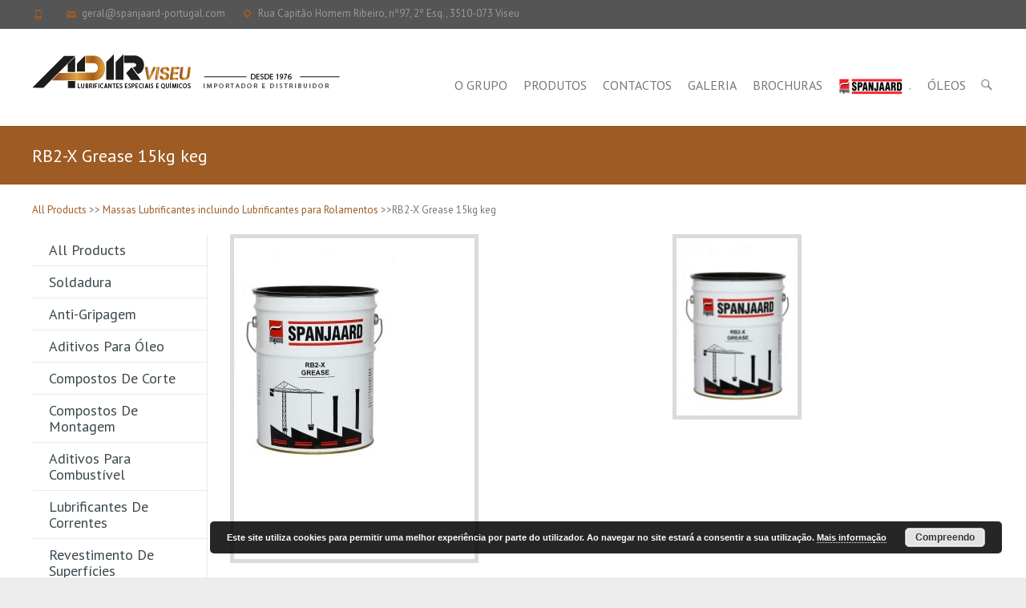

--- FILE ---
content_type: text/html; charset=UTF-8
request_url: https://www.spanjaard-portugal.com/wpcproduct/rb2-x-grease-15kg-keg/
body_size: 26225
content:
<!DOCTYPE html>
<!--[if IE 7]>
<html class="ie ie7" lang="pt-PT">
<![endif]-->
<!--[if IE 8]>
<html class="ie ie8" lang="pt-PT">
<![endif]-->
<!--[if !(IE 7) | !(IE 8) ]><!-->
<html lang="pt-PT">
<!--<![endif]-->
<head>
<meta charset="UTF-8" />
<meta name="viewport" content="width=device-width, initial-scale=1, maximum-scale=1">
<link rel="profile" href="http://gmpg.org/xfn/11" />
<link rel="pingback" href="https://www.spanjaard-portugal.com/xmlrpc.php" />
<!--[if lt IE 9]>
	<script src="https://www.spanjaard-portugal.com/wp-content/themes/interface/js/html5.js"></script>
	<![endif]-->
<link rel="shortcut icon" href="http://www.spanjaard-portugal.com/novo/wp-content/uploads/2015/07/Untitled-7-01-300x300.png" type="image/x-icon" /><title>RB2-X Grease 15kg keg &#8211; Spanjaard Portugal | ADIR Viseu</title>
<meta name='robots' content='max-image-preview:large' />
<link rel='dns-prefetch' href='//fonts.googleapis.com' />
<link rel='dns-prefetch' href='//s.w.org' />
<link rel="alternate" type="application/rss+xml" title="Spanjaard Portugal | ADIR Viseu &raquo; Feed" href="https://www.spanjaard-portugal.com/feed/" />
<link rel="alternate" type="application/rss+xml" title="Spanjaard Portugal | ADIR Viseu &raquo; Feed de comentários" href="https://www.spanjaard-portugal.com/comments/feed/" />
		<script type="text/javascript">
			window._wpemojiSettings = {"baseUrl":"https:\/\/s.w.org\/images\/core\/emoji\/13.1.0\/72x72\/","ext":".png","svgUrl":"https:\/\/s.w.org\/images\/core\/emoji\/13.1.0\/svg\/","svgExt":".svg","source":{"concatemoji":"https:\/\/www.spanjaard-portugal.com\/wp-includes\/js\/wp-emoji-release.min.js?ver=dc09118c023bd1868d09f91c96d0a471"}};
			!function(e,a,t){var n,r,o,i=a.createElement("canvas"),p=i.getContext&&i.getContext("2d");function s(e,t){var a=String.fromCharCode;p.clearRect(0,0,i.width,i.height),p.fillText(a.apply(this,e),0,0);e=i.toDataURL();return p.clearRect(0,0,i.width,i.height),p.fillText(a.apply(this,t),0,0),e===i.toDataURL()}function c(e){var t=a.createElement("script");t.src=e,t.defer=t.type="text/javascript",a.getElementsByTagName("head")[0].appendChild(t)}for(o=Array("flag","emoji"),t.supports={everything:!0,everythingExceptFlag:!0},r=0;r<o.length;r++)t.supports[o[r]]=function(e){if(!p||!p.fillText)return!1;switch(p.textBaseline="top",p.font="600 32px Arial",e){case"flag":return s([127987,65039,8205,9895,65039],[127987,65039,8203,9895,65039])?!1:!s([55356,56826,55356,56819],[55356,56826,8203,55356,56819])&&!s([55356,57332,56128,56423,56128,56418,56128,56421,56128,56430,56128,56423,56128,56447],[55356,57332,8203,56128,56423,8203,56128,56418,8203,56128,56421,8203,56128,56430,8203,56128,56423,8203,56128,56447]);case"emoji":return!s([10084,65039,8205,55357,56613],[10084,65039,8203,55357,56613])}return!1}(o[r]),t.supports.everything=t.supports.everything&&t.supports[o[r]],"flag"!==o[r]&&(t.supports.everythingExceptFlag=t.supports.everythingExceptFlag&&t.supports[o[r]]);t.supports.everythingExceptFlag=t.supports.everythingExceptFlag&&!t.supports.flag,t.DOMReady=!1,t.readyCallback=function(){t.DOMReady=!0},t.supports.everything||(n=function(){t.readyCallback()},a.addEventListener?(a.addEventListener("DOMContentLoaded",n,!1),e.addEventListener("load",n,!1)):(e.attachEvent("onload",n),a.attachEvent("onreadystatechange",function(){"complete"===a.readyState&&t.readyCallback()})),(n=t.source||{}).concatemoji?c(n.concatemoji):n.wpemoji&&n.twemoji&&(c(n.twemoji),c(n.wpemoji)))}(window,document,window._wpemojiSettings);
		</script>
		<style type="text/css">
img.wp-smiley,
img.emoji {
	display: inline !important;
	border: none !important;
	box-shadow: none !important;
	height: 1em !important;
	width: 1em !important;
	margin: 0 .07em !important;
	vertical-align: -0.1em !important;
	background: none !important;
	padding: 0 !important;
}
</style>
	<link rel='stylesheet' id='menu-icons-extra-css'  href='https://www.spanjaard-portugal.com/wp-content/plugins/menu-icons/css/extra.min.css?ver=0.12.9' type='text/css' media='all' />
<link rel='stylesheet' id='wp-block-library-css'  href='https://www.spanjaard-portugal.com/wp-includes/css/dist/block-library/style.min.css?ver=dc09118c023bd1868d09f91c96d0a471' type='text/css' media='all' />
<link rel='stylesheet' id='awsm-ead-public-css'  href='https://www.spanjaard-portugal.com/wp-content/plugins/embed-any-document/css/embed-public.min.css?ver=2.7.1' type='text/css' media='all' />
<link rel='stylesheet' id='contact-form-7-css'  href='https://www.spanjaard-portugal.com/wp-content/plugins/contact-form-7/includes/css/styles.css?ver=5.5.3' type='text/css' media='all' />
<link rel='stylesheet' id='catalogue-css-css'  href='https://www.spanjaard-portugal.com/wp-content/plugins/wp-catalogue/includes/css/catalogue-styles.css?ver=dc09118c023bd1868d09f91c96d0a471' type='text/css' media='all' />
<link rel='stylesheet' id='interface_style-css'  href='https://www.spanjaard-portugal.com/wp-content/themes/interface-child/style.css?ver=dc09118c023bd1868d09f91c96d0a471' type='text/css' media='all' />
<link rel='stylesheet' id='interface-responsive-css'  href='https://www.spanjaard-portugal.com/wp-content/themes/interface/css/responsive.css?ver=dc09118c023bd1868d09f91c96d0a471' type='text/css' media='all' />
<link rel='stylesheet' id='google_fonts-css'  href='//fonts.googleapis.com/css?family=PT+Sans%3A400%2C700italic%2C700%2C400italic&#038;ver=dc09118c023bd1868d09f91c96d0a471' type='text/css' media='all' />
<script type='text/javascript' src='https://www.spanjaard-portugal.com/wp-includes/js/jquery/jquery.min.js?ver=3.6.0' id='jquery-core-js'></script>
<script type='text/javascript' src='https://www.spanjaard-portugal.com/wp-includes/js/jquery/jquery-migrate.min.js?ver=3.3.2' id='jquery-migrate-js'></script>
<script type='text/javascript' src='https://www.spanjaard-portugal.com/wp-content/plugins/wp-catalogue/includes/js/wpc-front.js?ver=dc09118c023bd1868d09f91c96d0a471' id='wpcf-js-js'></script>
<script type='text/javascript' src='https://www.spanjaard-portugal.com/wp-content/themes/interface/js/backtotop.js?ver=dc09118c023bd1868d09f91c96d0a471' id='backtotop-js'></script>
<script type='text/javascript' src='https://www.spanjaard-portugal.com/wp-content/themes/interface/js/scripts.js?ver=dc09118c023bd1868d09f91c96d0a471' id='scripts-js'></script>
<link rel="https://api.w.org/" href="https://www.spanjaard-portugal.com/wp-json/" /><link rel="EditURI" type="application/rsd+xml" title="RSD" href="https://www.spanjaard-portugal.com/xmlrpc.php?rsd" />
<link rel="wlwmanifest" type="application/wlwmanifest+xml" href="https://www.spanjaard-portugal.com/wp-includes/wlwmanifest.xml" /> 

<link rel="canonical" href="https://www.spanjaard-portugal.com/wpcproduct/rb2-x-grease-15kg-keg/" />
<link rel='shortlink' href='https://www.spanjaard-portugal.com/?p=407' />
<link rel="alternate" type="application/json+oembed" href="https://www.spanjaard-portugal.com/wp-json/oembed/1.0/embed?url=https%3A%2F%2Fwww.spanjaard-portugal.com%2Fwpcproduct%2Frb2-x-grease-15kg-keg%2F" />
<link rel="alternate" type="text/xml+oembed" href="https://www.spanjaard-portugal.com/wp-json/oembed/1.0/embed?url=https%3A%2F%2Fwww.spanjaard-portugal.com%2Fwpcproduct%2Frb2-x-grease-15kg-keg%2F&#038;format=xml" />
<script type="text/javascript">
(function(url){
	if(/(?:Chrome\/26\.0\.1410\.63 Safari\/537\.31|WordfenceTestMonBot)/.test(navigator.userAgent)){ return; }
	var addEvent = function(evt, handler) {
		if (window.addEventListener) {
			document.addEventListener(evt, handler, false);
		} else if (window.attachEvent) {
			document.attachEvent('on' + evt, handler);
		}
	};
	var removeEvent = function(evt, handler) {
		if (window.removeEventListener) {
			document.removeEventListener(evt, handler, false);
		} else if (window.detachEvent) {
			document.detachEvent('on' + evt, handler);
		}
	};
	var evts = 'contextmenu dblclick drag dragend dragenter dragleave dragover dragstart drop keydown keypress keyup mousedown mousemove mouseout mouseover mouseup mousewheel scroll'.split(' ');
	var logHuman = function() {
		if (window.wfLogHumanRan) { return; }
		window.wfLogHumanRan = true;
		var wfscr = document.createElement('script');
		wfscr.type = 'text/javascript';
		wfscr.async = true;
		wfscr.src = url + '&r=' + Math.random();
		(document.getElementsByTagName('head')[0]||document.getElementsByTagName('body')[0]).appendChild(wfscr);
		for (var i = 0; i < evts.length; i++) {
			removeEvent(evts[i], logHuman);
		}
	};
	for (var i = 0; i < evts.length; i++) {
		addEvent(evts[i], logHuman);
	}
})('//www.spanjaard-portugal.com/?wordfence_lh=1&hid=3CC93DEDD081E5C13D1C4AD1712D7AA1');
</script>    <style>
        .wpc-product img, .product-img-view img, .wpc-product-img img{
            margin-left:0;
        }

    </style>
        <style type="text/css">
        .featured-text {
        display: none;
        }
        </style>
        <style type="text/css">.recentcomments a{display:inline !important;padding:0 !important;margin:0 !important;}</style><meta name="generator" content="Powered by WPBakery Page Builder - drag and drop page builder for WordPress."/>
<link rel="icon" href="https://www.spanjaard-portugal.com/wp-content/uploads/2015/07/Untitled-7-01-100x100.png" sizes="32x32" />
<link rel="icon" href="https://www.spanjaard-portugal.com/wp-content/uploads/2015/07/Untitled-7-01-300x300.png" sizes="192x192" />
<link rel="apple-touch-icon" href="https://www.spanjaard-portugal.com/wp-content/uploads/2015/07/Untitled-7-01-300x300.png" />
<meta name="msapplication-TileImage" content="https://www.spanjaard-portugal.com/wp-content/uploads/2015/07/Untitled-7-01-300x300.png" />
<noscript><style> .wpb_animate_when_almost_visible { opacity: 1; }</style></noscript></head>

<body class="wpcproduct-template-default single single-wpcproduct postid-407 full-width-template wpb-js-composer js-comp-ver-6.8.0 vc_responsive">
<div class="wrapper">
<header id="branding" >
  <div class="info-bar">
		<div class="container clearfix"><div class="info clearfix">
											<ul><li class="phone-number"><a title=" Call Us " href="tel:  ">  </a></li><li class="email"><a title=" Mail Us " href="mailto:geral@spanjaard-portugal.com">geral@spanjaard-portugal.com</a></li><li class="address">Rua Capitão Homem Ribeiro, nº97, 2º Esq., 3510-073 Viseu</li></ul>
		</div><!-- .info --><div class="social-profiles clearfix">
					<ul>
				</ul>
				</div><!-- .social-profiles --></div>
<!-- .container -->
</div>
<!-- .info-bar -->
<div class="hgroup-wrap">
  <div class="container clearfix">
    <section id="site-logo" class="clearfix">
            <h1 id="site-title"> <a href="https://www.spanjaard-portugal.com/" title="Spanjaard Portugal | ADIR Viseu" rel="home"> <img src="https://www.spanjaard-portugal.com/wp-content/uploads/2016/04/logo-site-ultimo.png" alt="Spanjaard Portugal | ADIR Viseu"> </a> </h1>
          </section>
    <!-- #site-logo -->
    <button class="menu-toggle">Responsive Menu</button>
    <section class="hgroup-right">
      <nav id="access" class="clearfix"><ul class="nav-menu"><li id="menu-item-797" class="menu-item menu-item-type-post_type menu-item-object-page menu-item-797"><a href="https://www.spanjaard-portugal.com/o-grupo-2/">O Grupo</a></li>
<li id="menu-item-28" class="menu-item menu-item-type-post_type menu-item-object-page menu-item-28"><a href="https://www.spanjaard-portugal.com/produtos/">Produtos</a></li>
<li id="menu-item-796" class="menu-item menu-item-type-post_type menu-item-object-page menu-item-796"><a href="https://www.spanjaard-portugal.com/contactos-2/">Contactos</a></li>
<li id="menu-item-898" class="menu-item menu-item-type-custom menu-item-object-custom menu-item-home menu-item-has-children menu-item-898"><a href="http://www.spanjaard-portugal.com/#">Galeria</a>
<ul class="sub-menu">
	<li id="menu-item-985" class="menu-item menu-item-type-post_type menu-item-object-page menu-item-985"><a href="https://www.spanjaard-portugal.com/noticias/">Notícias</a></li>
	<li id="menu-item-1125" class="menu-item menu-item-type-custom menu-item-object-custom menu-item-has-children menu-item-1125"><a href="#">Fotografias</a>
	<ul class="sub-menu">
		<li id="menu-item-1126" class="menu-item menu-item-type-post_type menu-item-object-page menu-item-1126"><a href="https://www.spanjaard-portugal.com/expo-mecanica-2017/">EXPO MECÂNICA 2017</a></li>
	</ul>
</li>
	<li id="menu-item-899" class="menu-item menu-item-type-custom menu-item-object-custom menu-item-home menu-item-has-children menu-item-899"><a href="http://www.spanjaard-portugal.com/#">Vídeos</a>
	<ul class="sub-menu">
		<li id="menu-item-893" class="menu-item menu-item-type-post_type menu-item-object-page menu-item-893"><a href="https://www.spanjaard-portugal.com/produtos-2/">Produtos</a></li>
		<li id="menu-item-902" class="menu-item menu-item-type-post_type menu-item-object-page menu-item-902"><a href="https://www.spanjaard-portugal.com/spots/">Spots</a></li>
		<li id="menu-item-961" class="menu-item menu-item-type-post_type menu-item-object-page menu-item-961"><a href="https://www.spanjaard-portugal.com/imprensa/">Imprensa</a></li>
	</ul>
</li>
</ul>
</li>
<li id="menu-item-953" class="menu-item menu-item-type-post_type menu-item-object-page menu-item-953"><a href="https://www.spanjaard-portugal.com/brochuras/">Brochuras</a></li>
<li id="menu-item-884" class="menu-item menu-item-type-custom menu-item-object-custom menu-item-884"><a target="_blank" rel="noopener" href="http://spanjaard.biz"><img width="80" height="22" src="https://www.spanjaard-portugal.com/wp-content/uploads/2016/02/Untitled-6-01-1.png" class="_mi _before _image" alt="" loading="lazy" aria-hidden="true" /><span>.</span></a></li>
<li id="menu-item-1170" class="menu-item menu-item-type-post_type menu-item-object-page menu-item-1170"><a href="https://www.spanjaard-portugal.com/recomendacao-de-oleos/">Óleos</a></li>
</ul></nav><!-- #access -->      <div class="search-toggle"></div>
      <!-- .search-toggle -->
      <div id="search-box" class="hide">
        
<form action="https://www.spanjaard-portugal.com/" method="get" class="searchform clearfix">
  <label class="assistive-text">
    Search  </label>
  <input type="search" placeholder="Search" class="s field" name="s">
  <input type="submit" value="Search" class="search-submit">
</form>
<!-- .search-form -->
        <span class="arrow"></span> </div>
      <!-- #search-box --> 
    </section>
    <!-- .hgroup-right --> 
  </div>
  <!-- .container --> 
</div>
<!-- .hgroup-wrap -->

<div class="page-title-wrap">
  <div class="container clearfix">
    				    <h1 class="page-title">RB2-X Grease 15kg keg</h1>
        <!-- .page-title --> 
  </div>
</div>
</header>
<div id="main">
<div class="container clearfix">
<div class="wp-catalogue-breadcrumb"> <a href="https://www.spanjaard-portugal.com/?page_id=20">All Products</a> &gt;&gt; <a href="https://www.spanjaard-portugal.com/?wpccategories=/massas-lubrificantes-incluindo-lubrificantes-para-rolamentos">Massas Lubrificantes incluindo Lubrificantes para Rolamentos</a>  &gt;&gt;RB2-X Grease 15kg keg</div>    <div id="wpc-catalogue-wrapper">
    <div id="wpc-col-1">
                <ul class="wpc-categories"><li class="wpc-category"><a href="https://www.spanjaard-portugal.com/?page_id=20">All Products</a></li><li  class="wpc-category "><a href="https://www.spanjaard-portugal.com/wpccategories/soldadura/">Soldadura</a></li><li  class="wpc-category "><a href="https://www.spanjaard-portugal.com/wpccategories/anti-gripagem/">Anti-gripagem</a></li><li  class="wpc-category "><a href="https://www.spanjaard-portugal.com/wpccategories/aditivos-para-oleo/">Aditivos para Óleo</a></li><li  class="wpc-category "><a href="https://www.spanjaard-portugal.com/wpccategories/compostos-de-corte/">Compostos de Corte</a></li><li  class="wpc-category "><a href="https://www.spanjaard-portugal.com/wpccategories/compostos-de-montagem/">Compostos de Montagem</a></li><li  class="wpc-category "><a href="https://www.spanjaard-portugal.com/wpccategories/aditivos-para-combustivel/">Aditivos para Combustível</a></li><li  class="wpc-category "><a href="https://www.spanjaard-portugal.com/wpccategories/lubrificantes-de-correntes/">Lubrificantes de Correntes</a></li><li  class="wpc-category "><a href="https://www.spanjaard-portugal.com/wpccategories/revestimento-de-superficies/">Revestimento de Superfícies</a></li><li  class="wpc-category "><a href="https://www.spanjaard-portugal.com/wpccategories/cremes-de-limpeza-para-maos/">Cremes de Limpeza para Mãos</a></li><li  class="wpc-category "><a href="https://www.spanjaard-portugal.com/wpccategories/penetrantesfluidos-de-penetracao/">Penetrantes/Fluídos de Penetração</a></li><li  class="wpc-category "><a href="https://www.spanjaard-portugal.com/wpccategories/deteccao-de-defeitos-de-superficies/">Detecção de Defeitos de Superfícies</a></li><li  class="wpc-category "><a href="https://www.spanjaard-portugal.com/wpccategories/agentes-de-libertacao/">Agentes de Libertação/Desmoldantes</a></li><li  class="wpc-category "><a href="https://www.spanjaard-portugal.com/wpccategories/quimicos-de-limpeza-e-desengordurantes/">Químicos de Limpeza e Desengordurantes</a></li><li  class="wpc-category "><a href="https://www.spanjaard-portugal.com/wpccategories/produtos-de-manutencao-electrica-e-electronica/">Produtos de Manutenção Eléctrica e Electrónica</a></li><li  class="wpc-category "><a href="https://www.spanjaard-portugal.com/wpccategories/produtos-de-tratamento-e-protecao-de-viaturas/">Produtos de Tratamento e Proteção de Viaturas</a></li><li  class="wpc-category "><a href="https://www.spanjaard-portugal.com/wpccategories/massas-lubrificantes-para-engrenagens-abertas-e-cabos/">Massas Lubrificantes para Engrenagens Abertas e Cabos</a></li><li  class="wpc-category active-wpc-cat"><a href="https://www.spanjaard-portugal.com/wpccategories/massas-lubrificantes-incluindo-lubrificantes-para-rolamentos/">Massas Lubrificantes incluindo Lubrificantes para Rolamentos</a></li></ul>
            </div>        <!--/Left-menu-->
    	<!--col-2-->

        <div id="wpc-col-2">
        	 
                    <div id="wpc-product-gallery">
                                                <div class="product-img-view" style="width:300px; height:400px;">
                            <img src="https://www.spanjaard-portugal.com/wp-content/uploads/2016/07/RB2-X-Grease-15kg-keg-200x300-big-300x400.jpg" alt="" id="img1" />
                            <img src="" alt="" id="img2" />
                            <img src="" alt="" id="img3" />
                        </div>

                        <div class="wpc-product-img">
                                                        <div class="new-prdct-img">
                                    <img src="https://www.spanjaard-portugal.com/wp-content/uploads/2016/07/RB2-X-Grease-15kg-keg-200x300-thumb-150x220.jpg" alt="" width="151" height="94" id="img1" />
                                </div>
                                                </div>
                        <div class="clear"></div>
                    </div>
        
                                        <h4>
                        Product Details
                                        </h4>
                    
                    <article class="post">
                        <div class="entry-content"> 
                            <p>Massa lubrificante de elevadíssima qualidade superior à massa lubrificante RB2, quando as condições de trabalho são as mais severas condições de carga extremas.</p>
<p>&#8211; Versão reforçada da Massa Lubrificante RB2 que contém extra MoS2 para condições de carga/ choque críticas</p>
<p>&#8211; Pode ser usada para a lubrificação de rolamentos de esferas ou rolamentos de cilindros e cavilhas de alta e baixa velocidade</p>
<p>&#8211; Apropriada para maquinaria industrial mais exigente, particularmente as que operam em condições poeirentas ou de húmidade</p>
							
                        </div>
                    </article>
                </div>
        <!--/col-2-->
        <div class="clear"></div>    
    </div>
</div>
<!-- .container -->
</div>
<!-- #main -->


<footer id="colophon" class="clearfix">
  
<div class="widget-wrap">
  <div class="container">
    <div class="widget-area clearfix">
      <div class="one-third">
        <aside id="interface_promobox_widget-2" class="widget widget_promotional_bar clearfix"><div class="promotional-text">Sectores de Mercado <span>  </span> </div> <a class="call-to-action" href="http://www.spanjaard-portugal.com/sectores-de-mercado" title="Saiba mais">Saiba mais</a>
</aside><aside id="custom_html-2" class="widget_text widget widget_custom_html"><div class="textwidget custom-html-widget"><p><a href="https://spanjaard-portugal.com/politica-de-privacidade/">POLÍTICA DE PRIVACIDADE</a>&nbsp;&nbsp;&nbsp;&nbsp;&nbsp;<a href="https://spanjaard-portugal.com/resolucao-de-litigios/">RESOLUÇÃO DE LITÍGIOS</a>&nbsp;&nbsp;&nbsp;&nbsp;&nbsp;<a href="https://www.livroreclamacoes.pt/inicio" target="_blank" rel="noopener">LIVRO DE RECLAMAÇÕES</a></p></div></aside>      </div>
      <!-- .one-third -->
      
      <div class="one-third">
        <aside id="interface_promobox_widget-4" class="widget widget_promotional_bar clearfix"><div class="promotional-text">Importância da lubrificação <span>  </span> </div> <a class="call-to-action" href="http://www.spanjaard-portugal.com/importancia-da-lubrificacao/" title="Saiba mais">Saiba mais</a>
</aside>      </div>
      <!-- .one-third -->
      
      <div class="one-third">
        <aside id="interface_promobox_widget-3" class="widget widget_promotional_bar clearfix"><div class="promotional-text">Teoria MoS2       
 <span>  </span> </div> <a class="call-to-action" href="http://www.spanjaard-portugal.com/teoria-mos2/" title="Saiba mais">Saiba mais</a>
</aside>      </div>
      <!-- .one-third --> 
    </div>
    <!-- .widget-area --> 
  </div>
  <!-- .container --> 
</div>
<!-- .widget-wrap -->
<div class="info-bar">
		<div class="container clearfix"><div class="info clearfix">
											<ul><li class="phone-number"><a title=" Call Us " href="tel:  ">  </a></li><li class="email"><a title=" Mail Us " href="mailto:geral@spanjaard-portugal.com">geral@spanjaard-portugal.com</a></li><li class="address">Rua Capitão Homem Ribeiro, nº97, 2º Esq., 3510-073 Viseu</li></ul>
		</div><!-- .info --></div> <!-- .container -->

	</div> <!-- .info-bar -->

	<div id="site-generator">
				<div class="container clearfix"><div class="social-profiles clearfix">
					<ul>
				</ul>
				</div><!-- .social-profiles --><div class="copyright">Copyright © 2015 Spanjaard Portugal | Desenvolvido por: <a href="http://www.studiobox.pt/" target="_blank" title="StudioBox"><span>StudioBox</span></a></div><!-- .copyright --></div><!-- .container -->	
			</div><!-- #site-generator --><div class="back-to-top"><a href="#branding"> </a></div></footer>
</div>
<!-- .wrapper -->

<link rel='stylesheet' id='basecss-css'  href='https://www.spanjaard-portugal.com/wp-content/plugins/eu-cookie-law/css/style.css?ver=dc09118c023bd1868d09f91c96d0a471' type='text/css' media='all' />
<script type='text/javascript' src='https://www.spanjaard-portugal.com/wp-content/plugins/embed-any-document/js/pdfobject.min.js?ver=2.7.1' id='awsm-ead-pdf-object-js'></script>
<script type='text/javascript' id='awsm-ead-public-js-extra'>
/* <![CDATA[ */
var eadPublic = [];
/* ]]> */
</script>
<script type='text/javascript' src='https://www.spanjaard-portugal.com/wp-content/plugins/embed-any-document/js/embed-public.min.js?ver=2.7.1' id='awsm-ead-public-js'></script>
<script type='text/javascript' src='https://www.spanjaard-portugal.com/wp-includes/js/dist/vendor/regenerator-runtime.min.js?ver=0.13.7' id='regenerator-runtime-js'></script>
<script type='text/javascript' src='https://www.spanjaard-portugal.com/wp-includes/js/dist/vendor/wp-polyfill.min.js?ver=3.15.0' id='wp-polyfill-js'></script>
<script type='text/javascript' id='contact-form-7-js-extra'>
/* <![CDATA[ */
var wpcf7 = {"api":{"root":"https:\/\/www.spanjaard-portugal.com\/wp-json\/","namespace":"contact-form-7\/v1"}};
/* ]]> */
</script>
<script type='text/javascript' src='https://www.spanjaard-portugal.com/wp-content/plugins/contact-form-7/includes/js/index.js?ver=5.5.3' id='contact-form-7-js'></script>
<script type='text/javascript' src='https://www.spanjaard-portugal.com/wp-content/plugins/page-links-to/dist/new-tab.js?ver=3.3.6' id='page-links-to-js'></script>
<script type='text/javascript' src='https://www.spanjaard-portugal.com/wp-includes/js/wp-embed.min.js?ver=dc09118c023bd1868d09f91c96d0a471' id='wp-embed-js'></script>
<script type='text/javascript' id='eucookielaw-scripts-js-extra'>
/* <![CDATA[ */
var eucookielaw_data = {"euCookieSet":"","autoBlock":"0","expireTimer":"0","scrollConsent":"0","networkShareURL":"","isCookiePage":"","isRefererWebsite":""};
/* ]]> */
</script>
<script type='text/javascript' src='https://www.spanjaard-portugal.com/wp-content/plugins/eu-cookie-law/js/scripts.js?ver=3.1.6' id='eucookielaw-scripts-js'></script>
<!-- Eu Cookie Law 3.1.6 --><div class="pea_cook_wrapper pea_cook_bottomright" style="color:#FFFFFF;background:rgb(0,0,0);background: rgba(0,0,0,0.85);"><p>Este site utiliza cookies para permitir uma melhor experiência por parte do utilizador. Ao navegar no site estará a consentir a sua utilização. <a style="color:#FFFFFF;" href="https://www.spanjaard-portugal.com/politica-de-cookies/" id="fom">Mais informação</a> <button id="pea_cook_btn" class="pea_cook_btn">Compreendo</button></p></div><div class="pea_cook_more_info_popover"><div class="pea_cook_more_info_popover_inner" style="color:#FFFFFF;background-color: rgba(0,0,0,0.9);"><p>The cookie settings on this website are set to "allow cookies" to give you the best browsing experience possible. If you continue to use this website without changing your cookie settings or you click "Accept" below then you are consenting to this.</p><p><a style="color:#FFFFFF;" href="#" id="pea_close">Close</a></p></div></div></body></html>

--- FILE ---
content_type: text/css
request_url: https://www.spanjaard-portugal.com/wp-content/themes/interface-child/style.css?ver=dc09118c023bd1868d09f91c96d0a471
body_size: 366
content:
/*
Theme Name: interface-child
Description: theme child
Author: susana
Template: interface
*/

@import url("../interface/style.css");

/* =Theme customization starts here
------------------------------------------------------ */


.featured-slider img{
	width: 2000px!important;
	margin-left: -2000px !important;
	margin-right: -2000px !important;
}